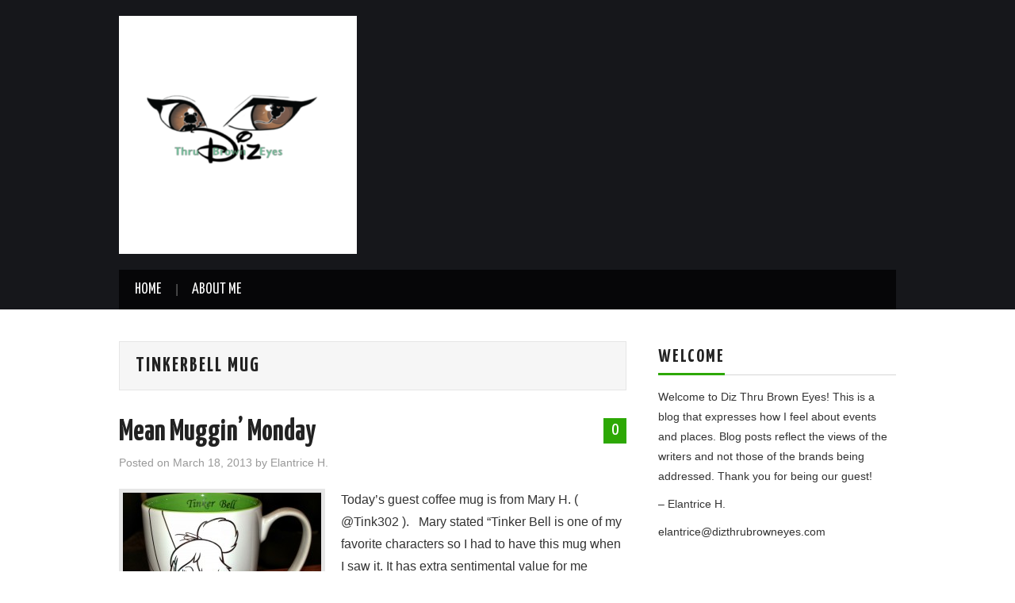

--- FILE ---
content_type: text/html; charset=UTF-8
request_url: https://dizthrubrowneyes.com/tag/tinkerbell-mug/
body_size: 9379
content:
<!DOCTYPE html>
<html dir="ltr" lang="en-US" prefix="og: https://ogp.me/ns#">
<head>

<meta charset="UTF-8">
<meta name="viewport" content="width=device-width">

<link rel="profile" href="http://gmpg.org/xfn/11">
<link rel="pingback" href="https://dizthrubrowneyes.com/xmlrpc.php">

	<title>Tinkerbell Mug - Diz Thru Brown Eyes</title>

		<!-- All in One SEO 4.9.2 - aioseo.com -->
	<meta name="robots" content="max-image-preview:large" />
	<link rel="canonical" href="https://dizthrubrowneyes.com/tag/tinkerbell-mug/" />
	<meta name="generator" content="All in One SEO (AIOSEO) 4.9.2" />
		<script type="application/ld+json" class="aioseo-schema">
			{"@context":"https:\/\/schema.org","@graph":[{"@type":"BreadcrumbList","@id":"https:\/\/dizthrubrowneyes.com\/tag\/tinkerbell-mug\/#breadcrumblist","itemListElement":[{"@type":"ListItem","@id":"https:\/\/dizthrubrowneyes.com#listItem","position":1,"name":"Home","item":"https:\/\/dizthrubrowneyes.com","nextItem":{"@type":"ListItem","@id":"https:\/\/dizthrubrowneyes.com\/tag\/tinkerbell-mug\/#listItem","name":"Tinkerbell Mug"}},{"@type":"ListItem","@id":"https:\/\/dizthrubrowneyes.com\/tag\/tinkerbell-mug\/#listItem","position":2,"name":"Tinkerbell Mug","previousItem":{"@type":"ListItem","@id":"https:\/\/dizthrubrowneyes.com#listItem","name":"Home"}}]},{"@type":"CollectionPage","@id":"https:\/\/dizthrubrowneyes.com\/tag\/tinkerbell-mug\/#collectionpage","url":"https:\/\/dizthrubrowneyes.com\/tag\/tinkerbell-mug\/","name":"Tinkerbell Mug - Diz Thru Brown Eyes","inLanguage":"en-US","isPartOf":{"@id":"https:\/\/dizthrubrowneyes.com\/#website"},"breadcrumb":{"@id":"https:\/\/dizthrubrowneyes.com\/tag\/tinkerbell-mug\/#breadcrumblist"}},{"@type":"Person","@id":"https:\/\/dizthrubrowneyes.com\/#person","name":"Elantrice H.","image":{"@type":"ImageObject","@id":"https:\/\/dizthrubrowneyes.com\/tag\/tinkerbell-mug\/#personImage","url":"https:\/\/secure.gravatar.com\/avatar\/83e4cdc98dc10c5b5a3c3215ee1278e3db25fc7abef3662447bc30f3c8ff34fd?s=96&d=mm&r=g","width":96,"height":96,"caption":"Elantrice H."}},{"@type":"WebSite","@id":"https:\/\/dizthrubrowneyes.com\/#website","url":"https:\/\/dizthrubrowneyes.com\/","name":"Diz Thru Brown Eyes","description":"Diz Thru Brown Eyes","inLanguage":"en-US","publisher":{"@id":"https:\/\/dizthrubrowneyes.com\/#person"}}]}
		</script>
		<!-- All in One SEO -->

<link rel='dns-prefetch' href='//fonts.googleapis.com' />
<link rel="alternate" type="application/rss+xml" title="Diz Thru Brown Eyes &raquo; Feed" href="https://dizthrubrowneyes.com/feed/" />
<link rel="alternate" type="application/rss+xml" title="Diz Thru Brown Eyes &raquo; Comments Feed" href="https://dizthrubrowneyes.com/comments/feed/" />
<link rel="alternate" type="application/rss+xml" title="Diz Thru Brown Eyes &raquo; Tinkerbell Mug Tag Feed" href="https://dizthrubrowneyes.com/tag/tinkerbell-mug/feed/" />
<style id='wp-img-auto-sizes-contain-inline-css' type='text/css'>
img:is([sizes=auto i],[sizes^="auto," i]){contain-intrinsic-size:3000px 1500px}
/*# sourceURL=wp-img-auto-sizes-contain-inline-css */
</style>
<style id='wp-emoji-styles-inline-css' type='text/css'>

	img.wp-smiley, img.emoji {
		display: inline !important;
		border: none !important;
		box-shadow: none !important;
		height: 1em !important;
		width: 1em !important;
		margin: 0 0.07em !important;
		vertical-align: -0.1em !important;
		background: none !important;
		padding: 0 !important;
	}
/*# sourceURL=wp-emoji-styles-inline-css */
</style>
<style id='wp-block-library-inline-css' type='text/css'>
:root{--wp-block-synced-color:#7a00df;--wp-block-synced-color--rgb:122,0,223;--wp-bound-block-color:var(--wp-block-synced-color);--wp-editor-canvas-background:#ddd;--wp-admin-theme-color:#007cba;--wp-admin-theme-color--rgb:0,124,186;--wp-admin-theme-color-darker-10:#006ba1;--wp-admin-theme-color-darker-10--rgb:0,107,160.5;--wp-admin-theme-color-darker-20:#005a87;--wp-admin-theme-color-darker-20--rgb:0,90,135;--wp-admin-border-width-focus:2px}@media (min-resolution:192dpi){:root{--wp-admin-border-width-focus:1.5px}}.wp-element-button{cursor:pointer}:root .has-very-light-gray-background-color{background-color:#eee}:root .has-very-dark-gray-background-color{background-color:#313131}:root .has-very-light-gray-color{color:#eee}:root .has-very-dark-gray-color{color:#313131}:root .has-vivid-green-cyan-to-vivid-cyan-blue-gradient-background{background:linear-gradient(135deg,#00d084,#0693e3)}:root .has-purple-crush-gradient-background{background:linear-gradient(135deg,#34e2e4,#4721fb 50%,#ab1dfe)}:root .has-hazy-dawn-gradient-background{background:linear-gradient(135deg,#faaca8,#dad0ec)}:root .has-subdued-olive-gradient-background{background:linear-gradient(135deg,#fafae1,#67a671)}:root .has-atomic-cream-gradient-background{background:linear-gradient(135deg,#fdd79a,#004a59)}:root .has-nightshade-gradient-background{background:linear-gradient(135deg,#330968,#31cdcf)}:root .has-midnight-gradient-background{background:linear-gradient(135deg,#020381,#2874fc)}:root{--wp--preset--font-size--normal:16px;--wp--preset--font-size--huge:42px}.has-regular-font-size{font-size:1em}.has-larger-font-size{font-size:2.625em}.has-normal-font-size{font-size:var(--wp--preset--font-size--normal)}.has-huge-font-size{font-size:var(--wp--preset--font-size--huge)}.has-text-align-center{text-align:center}.has-text-align-left{text-align:left}.has-text-align-right{text-align:right}.has-fit-text{white-space:nowrap!important}#end-resizable-editor-section{display:none}.aligncenter{clear:both}.items-justified-left{justify-content:flex-start}.items-justified-center{justify-content:center}.items-justified-right{justify-content:flex-end}.items-justified-space-between{justify-content:space-between}.screen-reader-text{border:0;clip-path:inset(50%);height:1px;margin:-1px;overflow:hidden;padding:0;position:absolute;width:1px;word-wrap:normal!important}.screen-reader-text:focus{background-color:#ddd;clip-path:none;color:#444;display:block;font-size:1em;height:auto;left:5px;line-height:normal;padding:15px 23px 14px;text-decoration:none;top:5px;width:auto;z-index:100000}html :where(.has-border-color){border-style:solid}html :where([style*=border-top-color]){border-top-style:solid}html :where([style*=border-right-color]){border-right-style:solid}html :where([style*=border-bottom-color]){border-bottom-style:solid}html :where([style*=border-left-color]){border-left-style:solid}html :where([style*=border-width]){border-style:solid}html :where([style*=border-top-width]){border-top-style:solid}html :where([style*=border-right-width]){border-right-style:solid}html :where([style*=border-bottom-width]){border-bottom-style:solid}html :where([style*=border-left-width]){border-left-style:solid}html :where(img[class*=wp-image-]){height:auto;max-width:100%}:where(figure){margin:0 0 1em}html :where(.is-position-sticky){--wp-admin--admin-bar--position-offset:var(--wp-admin--admin-bar--height,0px)}@media screen and (max-width:600px){html :where(.is-position-sticky){--wp-admin--admin-bar--position-offset:0px}}

/*# sourceURL=wp-block-library-inline-css */
</style><style id='wp-block-code-inline-css' type='text/css'>
.wp-block-code{box-sizing:border-box}.wp-block-code code{
  /*!rtl:begin:ignore*/direction:ltr;display:block;font-family:inherit;overflow-wrap:break-word;text-align:initial;white-space:pre-wrap
  /*!rtl:end:ignore*/}
/*# sourceURL=https://dizthrubrowneyes.com/wp-includes/blocks/code/style.min.css */
</style>
<style id='global-styles-inline-css' type='text/css'>
:root{--wp--preset--aspect-ratio--square: 1;--wp--preset--aspect-ratio--4-3: 4/3;--wp--preset--aspect-ratio--3-4: 3/4;--wp--preset--aspect-ratio--3-2: 3/2;--wp--preset--aspect-ratio--2-3: 2/3;--wp--preset--aspect-ratio--16-9: 16/9;--wp--preset--aspect-ratio--9-16: 9/16;--wp--preset--color--black: #000000;--wp--preset--color--cyan-bluish-gray: #abb8c3;--wp--preset--color--white: #ffffff;--wp--preset--color--pale-pink: #f78da7;--wp--preset--color--vivid-red: #cf2e2e;--wp--preset--color--luminous-vivid-orange: #ff6900;--wp--preset--color--luminous-vivid-amber: #fcb900;--wp--preset--color--light-green-cyan: #7bdcb5;--wp--preset--color--vivid-green-cyan: #00d084;--wp--preset--color--pale-cyan-blue: #8ed1fc;--wp--preset--color--vivid-cyan-blue: #0693e3;--wp--preset--color--vivid-purple: #9b51e0;--wp--preset--gradient--vivid-cyan-blue-to-vivid-purple: linear-gradient(135deg,rgb(6,147,227) 0%,rgb(155,81,224) 100%);--wp--preset--gradient--light-green-cyan-to-vivid-green-cyan: linear-gradient(135deg,rgb(122,220,180) 0%,rgb(0,208,130) 100%);--wp--preset--gradient--luminous-vivid-amber-to-luminous-vivid-orange: linear-gradient(135deg,rgb(252,185,0) 0%,rgb(255,105,0) 100%);--wp--preset--gradient--luminous-vivid-orange-to-vivid-red: linear-gradient(135deg,rgb(255,105,0) 0%,rgb(207,46,46) 100%);--wp--preset--gradient--very-light-gray-to-cyan-bluish-gray: linear-gradient(135deg,rgb(238,238,238) 0%,rgb(169,184,195) 100%);--wp--preset--gradient--cool-to-warm-spectrum: linear-gradient(135deg,rgb(74,234,220) 0%,rgb(151,120,209) 20%,rgb(207,42,186) 40%,rgb(238,44,130) 60%,rgb(251,105,98) 80%,rgb(254,248,76) 100%);--wp--preset--gradient--blush-light-purple: linear-gradient(135deg,rgb(255,206,236) 0%,rgb(152,150,240) 100%);--wp--preset--gradient--blush-bordeaux: linear-gradient(135deg,rgb(254,205,165) 0%,rgb(254,45,45) 50%,rgb(107,0,62) 100%);--wp--preset--gradient--luminous-dusk: linear-gradient(135deg,rgb(255,203,112) 0%,rgb(199,81,192) 50%,rgb(65,88,208) 100%);--wp--preset--gradient--pale-ocean: linear-gradient(135deg,rgb(255,245,203) 0%,rgb(182,227,212) 50%,rgb(51,167,181) 100%);--wp--preset--gradient--electric-grass: linear-gradient(135deg,rgb(202,248,128) 0%,rgb(113,206,126) 100%);--wp--preset--gradient--midnight: linear-gradient(135deg,rgb(2,3,129) 0%,rgb(40,116,252) 100%);--wp--preset--font-size--small: 13px;--wp--preset--font-size--medium: 20px;--wp--preset--font-size--large: 36px;--wp--preset--font-size--x-large: 42px;--wp--preset--spacing--20: 0.44rem;--wp--preset--spacing--30: 0.67rem;--wp--preset--spacing--40: 1rem;--wp--preset--spacing--50: 1.5rem;--wp--preset--spacing--60: 2.25rem;--wp--preset--spacing--70: 3.38rem;--wp--preset--spacing--80: 5.06rem;--wp--preset--shadow--natural: 6px 6px 9px rgba(0, 0, 0, 0.2);--wp--preset--shadow--deep: 12px 12px 50px rgba(0, 0, 0, 0.4);--wp--preset--shadow--sharp: 6px 6px 0px rgba(0, 0, 0, 0.2);--wp--preset--shadow--outlined: 6px 6px 0px -3px rgb(255, 255, 255), 6px 6px rgb(0, 0, 0);--wp--preset--shadow--crisp: 6px 6px 0px rgb(0, 0, 0);}:where(.is-layout-flex){gap: 0.5em;}:where(.is-layout-grid){gap: 0.5em;}body .is-layout-flex{display: flex;}.is-layout-flex{flex-wrap: wrap;align-items: center;}.is-layout-flex > :is(*, div){margin: 0;}body .is-layout-grid{display: grid;}.is-layout-grid > :is(*, div){margin: 0;}:where(.wp-block-columns.is-layout-flex){gap: 2em;}:where(.wp-block-columns.is-layout-grid){gap: 2em;}:where(.wp-block-post-template.is-layout-flex){gap: 1.25em;}:where(.wp-block-post-template.is-layout-grid){gap: 1.25em;}.has-black-color{color: var(--wp--preset--color--black) !important;}.has-cyan-bluish-gray-color{color: var(--wp--preset--color--cyan-bluish-gray) !important;}.has-white-color{color: var(--wp--preset--color--white) !important;}.has-pale-pink-color{color: var(--wp--preset--color--pale-pink) !important;}.has-vivid-red-color{color: var(--wp--preset--color--vivid-red) !important;}.has-luminous-vivid-orange-color{color: var(--wp--preset--color--luminous-vivid-orange) !important;}.has-luminous-vivid-amber-color{color: var(--wp--preset--color--luminous-vivid-amber) !important;}.has-light-green-cyan-color{color: var(--wp--preset--color--light-green-cyan) !important;}.has-vivid-green-cyan-color{color: var(--wp--preset--color--vivid-green-cyan) !important;}.has-pale-cyan-blue-color{color: var(--wp--preset--color--pale-cyan-blue) !important;}.has-vivid-cyan-blue-color{color: var(--wp--preset--color--vivid-cyan-blue) !important;}.has-vivid-purple-color{color: var(--wp--preset--color--vivid-purple) !important;}.has-black-background-color{background-color: var(--wp--preset--color--black) !important;}.has-cyan-bluish-gray-background-color{background-color: var(--wp--preset--color--cyan-bluish-gray) !important;}.has-white-background-color{background-color: var(--wp--preset--color--white) !important;}.has-pale-pink-background-color{background-color: var(--wp--preset--color--pale-pink) !important;}.has-vivid-red-background-color{background-color: var(--wp--preset--color--vivid-red) !important;}.has-luminous-vivid-orange-background-color{background-color: var(--wp--preset--color--luminous-vivid-orange) !important;}.has-luminous-vivid-amber-background-color{background-color: var(--wp--preset--color--luminous-vivid-amber) !important;}.has-light-green-cyan-background-color{background-color: var(--wp--preset--color--light-green-cyan) !important;}.has-vivid-green-cyan-background-color{background-color: var(--wp--preset--color--vivid-green-cyan) !important;}.has-pale-cyan-blue-background-color{background-color: var(--wp--preset--color--pale-cyan-blue) !important;}.has-vivid-cyan-blue-background-color{background-color: var(--wp--preset--color--vivid-cyan-blue) !important;}.has-vivid-purple-background-color{background-color: var(--wp--preset--color--vivid-purple) !important;}.has-black-border-color{border-color: var(--wp--preset--color--black) !important;}.has-cyan-bluish-gray-border-color{border-color: var(--wp--preset--color--cyan-bluish-gray) !important;}.has-white-border-color{border-color: var(--wp--preset--color--white) !important;}.has-pale-pink-border-color{border-color: var(--wp--preset--color--pale-pink) !important;}.has-vivid-red-border-color{border-color: var(--wp--preset--color--vivid-red) !important;}.has-luminous-vivid-orange-border-color{border-color: var(--wp--preset--color--luminous-vivid-orange) !important;}.has-luminous-vivid-amber-border-color{border-color: var(--wp--preset--color--luminous-vivid-amber) !important;}.has-light-green-cyan-border-color{border-color: var(--wp--preset--color--light-green-cyan) !important;}.has-vivid-green-cyan-border-color{border-color: var(--wp--preset--color--vivid-green-cyan) !important;}.has-pale-cyan-blue-border-color{border-color: var(--wp--preset--color--pale-cyan-blue) !important;}.has-vivid-cyan-blue-border-color{border-color: var(--wp--preset--color--vivid-cyan-blue) !important;}.has-vivid-purple-border-color{border-color: var(--wp--preset--color--vivid-purple) !important;}.has-vivid-cyan-blue-to-vivid-purple-gradient-background{background: var(--wp--preset--gradient--vivid-cyan-blue-to-vivid-purple) !important;}.has-light-green-cyan-to-vivid-green-cyan-gradient-background{background: var(--wp--preset--gradient--light-green-cyan-to-vivid-green-cyan) !important;}.has-luminous-vivid-amber-to-luminous-vivid-orange-gradient-background{background: var(--wp--preset--gradient--luminous-vivid-amber-to-luminous-vivid-orange) !important;}.has-luminous-vivid-orange-to-vivid-red-gradient-background{background: var(--wp--preset--gradient--luminous-vivid-orange-to-vivid-red) !important;}.has-very-light-gray-to-cyan-bluish-gray-gradient-background{background: var(--wp--preset--gradient--very-light-gray-to-cyan-bluish-gray) !important;}.has-cool-to-warm-spectrum-gradient-background{background: var(--wp--preset--gradient--cool-to-warm-spectrum) !important;}.has-blush-light-purple-gradient-background{background: var(--wp--preset--gradient--blush-light-purple) !important;}.has-blush-bordeaux-gradient-background{background: var(--wp--preset--gradient--blush-bordeaux) !important;}.has-luminous-dusk-gradient-background{background: var(--wp--preset--gradient--luminous-dusk) !important;}.has-pale-ocean-gradient-background{background: var(--wp--preset--gradient--pale-ocean) !important;}.has-electric-grass-gradient-background{background: var(--wp--preset--gradient--electric-grass) !important;}.has-midnight-gradient-background{background: var(--wp--preset--gradient--midnight) !important;}.has-small-font-size{font-size: var(--wp--preset--font-size--small) !important;}.has-medium-font-size{font-size: var(--wp--preset--font-size--medium) !important;}.has-large-font-size{font-size: var(--wp--preset--font-size--large) !important;}.has-x-large-font-size{font-size: var(--wp--preset--font-size--x-large) !important;}
/*# sourceURL=global-styles-inline-css */
</style>

<style id='classic-theme-styles-inline-css' type='text/css'>
/*! This file is auto-generated */
.wp-block-button__link{color:#fff;background-color:#32373c;border-radius:9999px;box-shadow:none;text-decoration:none;padding:calc(.667em + 2px) calc(1.333em + 2px);font-size:1.125em}.wp-block-file__button{background:#32373c;color:#fff;text-decoration:none}
/*# sourceURL=/wp-includes/css/classic-themes.min.css */
</style>
<link rel='stylesheet' id='theme-my-login-css' href='https://dizthrubrowneyes.com/wp-content/plugins/theme-my-login/assets/styles/theme-my-login.min.css?ver=7.1.14' type='text/css' media='all' />
<link rel='stylesheet' id='athemes-headings-fonts-css' href='//fonts.googleapis.com/css?family=Yanone+Kaffeesatz%3A200%2C300%2C400%2C700&#038;ver=6.9' type='text/css' media='all' />
<link rel='stylesheet' id='athemes-glyphs-css' href='https://dizthrubrowneyes.com/wp-content/themes/hiero/css/athemes-glyphs.css?ver=6.9' type='text/css' media='all' />
<link rel='stylesheet' id='athemes-bootstrap-css' href='https://dizthrubrowneyes.com/wp-content/themes/hiero/css/bootstrap.min.css?ver=6.9' type='text/css' media='all' />
<link rel='stylesheet' id='athemes-style-css' href='https://dizthrubrowneyes.com/wp-content/themes/hiero/style.css?ver=6.9' type='text/css' media='all' />
<style id='athemes-style-inline-css' type='text/css'>
a, #main-navigation .sf-menu > ul > li:hover:after, #main-navigation .sf-menu > ul > li.sfHover:after, #main-navigation .sf-menu > ul > li.current_page_item:after, #main-navigation .sf-menu > ul > li.current-menu-item:after, .entry-title a:hover, .comment-list li.comment .comment-author .fn a:hover, .comment-list li.comment .reply a, .widget li a:hover, .site-extra .widget li a:hover, .site-extra .widget_athemes_social_icons li a:hover [class^="ico-"]:before, .site-footer a:hover { color: #2da805; }
button:hover, a.button:hover, input[type="button"]:hover, .widget-title span, input[type="reset"]:hover, input[type="submit"]:hover { border-color: #2da805; }
button:hover, a.button:hover, .widget_athemes_social_icons li a:hover [class^="ico-"]:before, input[type="button"]:hover, .widget_athemes_tabs .widget-tab-nav li.active a, input[type="reset"]:hover, .comments-link a, .site-content [class*="navigation"] a:hover, input[type="submit"]:hover, #main-navigation li:hover ul, #main-navigation li.sfHover ul, #main-navigation li a:hover, #main-navigation li.sfHover > a, #main-navigation li.current_page_item > a, #main-navigation li.current-menu-item > a, #main-navigation li.current-menu-parent > a, #main-navigation li.current-page-parent > a, #main-navigation li.current-page-ancestor > a, #main-navigation li.current_page_ancestor > a { background: #2da805; }
.site-title a { color: #81d742; }
.site-description { color: ; }
.entry-title, .entry-title a { color: ; }
body { color: ; }

/*# sourceURL=athemes-style-inline-css */
</style>
<script type="text/javascript" src="https://dizthrubrowneyes.com/wp-includes/js/jquery/jquery.min.js?ver=3.7.1" id="jquery-core-js"></script>
<script type="text/javascript" src="https://dizthrubrowneyes.com/wp-includes/js/jquery/jquery-migrate.min.js?ver=3.4.1" id="jquery-migrate-js"></script>
<script type="text/javascript" src="https://dizthrubrowneyes.com/wp-content/themes/hiero/js/bootstrap.min.js?ver=6.9" id="athemes-bootstrap-js-js"></script>
<script type="text/javascript" src="https://dizthrubrowneyes.com/wp-content/themes/hiero/js/superfish.js?ver=6.9" id="athemes-superfish-js"></script>
<script type="text/javascript" src="https://dizthrubrowneyes.com/wp-content/themes/hiero/js/supersubs.js?ver=6.9" id="athemes-supersubs-js"></script>
<script type="text/javascript" src="https://dizthrubrowneyes.com/wp-content/themes/hiero/js/settings.js?ver=6.9" id="athemes-settings-js"></script>
<link rel="https://api.w.org/" href="https://dizthrubrowneyes.com/wp-json/" /><link rel="alternate" title="JSON" type="application/json" href="https://dizthrubrowneyes.com/wp-json/wp/v2/tags/947" /><link rel="EditURI" type="application/rsd+xml" title="RSD" href="https://dizthrubrowneyes.com/xmlrpc.php?rsd" />
<meta name="generator" content="WordPress 6.9" />
<!--[if lt IE 9]>
<script src="https://dizthrubrowneyes.com/wp-content/themes/hiero/js/html5shiv.js"></script>
<![endif]-->
<link rel="icon" href="https://dizthrubrowneyes.com/wp-content/uploads/2019/10/cropped-7FCA297C-324B-4048-925B-884060BF0103-e1571522038742-1-32x32.png" sizes="32x32" />
<link rel="icon" href="https://dizthrubrowneyes.com/wp-content/uploads/2019/10/cropped-7FCA297C-324B-4048-925B-884060BF0103-e1571522038742-1-192x192.png" sizes="192x192" />
<link rel="apple-touch-icon" href="https://dizthrubrowneyes.com/wp-content/uploads/2019/10/cropped-7FCA297C-324B-4048-925B-884060BF0103-e1571522038742-1-180x180.png" />
<meta name="msapplication-TileImage" content="https://dizthrubrowneyes.com/wp-content/uploads/2019/10/cropped-7FCA297C-324B-4048-925B-884060BF0103-e1571522038742-1-270x270.png" />
		<style type="text/css" id="wp-custom-css">
			/*
Welcome to Custom CSS!

To learn how this works, see http://wp.me/PEmnE-Bt
*/		</style>
		</head>

<body class="archive tag tag-tinkerbell-mug tag-947 wp-theme-hiero group-blog">
		<header id="masthead" class="site-header" role="banner">
		<div class="clearfix container">
			<div class="site-branding">
									<a href="https://dizthrubrowneyes.com/" title="Diz Thru Brown Eyes"><img src="https://dizthrubrowneyes.com/wp-content/uploads/2019/10/7FCA297C-324B-4048-925B-884060BF0103-e1571522038742.png" alt="Diz Thru Brown Eyes" /></a>
							<!-- .site-branding --></div>

						
			<nav id="main-navigation" class="main-navigation" role="navigation">
				<a href="#main-navigation" class="nav-open">Menu</a>
				<a href="#" class="nav-close">Close</a>
				<div class="clearfix sf-menu"><ul id="menu-test-top-menu" class="menu"><li id="menu-item-16" class="menu-item menu-item-type-custom menu-item-object-custom menu-item-home menu-item-has-children menu-item-16"><a href="http://dizthrubrowneyes.com/">Home</a>
<ul class="sub-menu">
	<li id="menu-item-5163" class="menu-item menu-item-type-post_type menu-item-object-page menu-item-5163"><a href="https://dizthrubrowneyes.com/privacy-policy/">Privacy Policy</a></li>
</ul>
</li>
<li id="menu-item-5168" class="menu-item menu-item-type-post_type menu-item-object-page menu-item-5168"><a href="https://dizthrubrowneyes.com/about-me/">About Me</a></li>
</ul></div>			<!-- #main-navigation --></nav>
		</div>
	<!-- #masthead --></header>

	<div id="main" class="site-main">
		<div class="clearfix container">

	<section id="primary" class="content-area">
		<div id="content" class="site-content" role="main">

		
			<header class="page-header">
				<h1 class="page-title">
					Tinkerbell Mug				</h1>
							<!-- .page-header --></header>

						
				
<article id="post-2769" class="clearfix post-2769 post type-post status-publish format-standard has-post-thumbnail hentry category-collections category-disney category-disneyland category-merchandise category-mug category-travel category-uncategorized tag-coffee tag-coffee-mug tag-disneyland tag-mug tag-peter-pan tag-tinkerbell tag-tinkerbell-coffee-mug tag-tinkerbell-mug">
	<header class="clearfix entry-header">
				<span class="comments-link"> <a href="https://dizthrubrowneyes.com/mean-muggin-monday-60/#respond">0</a></span>
		
		<h2 class="entry-title"><a href="https://dizthrubrowneyes.com/mean-muggin-monday-60/" rel="bookmark">Mean Muggin&#8217; Monday</a></h2>

				<div class="entry-meta">
			<span class="posted-on">Posted on <a href="https://dizthrubrowneyes.com/mean-muggin-monday-60/" title="3:00 am" rel="bookmark"><time class="entry-date published updated" datetime="2013-03-18T03:00:38-04:00">March 18, 2013</time></a></span><span class="byline"> by <span class="author vcard"><a class="url fn n" href="https://dizthrubrowneyes.com/author/elantrice/" title="View all posts by Elantrice H.">Elantrice H.</a></span></span>		<!-- .entry-meta --></div>
			<!-- .entry-header --></header>

			<div class="entry-thumbnail">
			<a href="https://dizthrubrowneyes.com/mean-muggin-monday-60/" title="Mean Muggin&#8217; Monday" >
				<img width="250" height="175" src="https://dizthrubrowneyes.com/wp-content/uploads/2013/03/Marytink_mug-250x175.jpg" class="attachment-thumb-featured size-thumb-featured wp-post-image" alt="" decoding="async" />			</a>
		</div>
	
			<div class="entry-summary">
			<p>Today&#8217;s guest coffee mug is from Mary H. ( @Tink302 ).   Mary stated &#8220;Tinker Bell is one of my favorite characters so I had to have this mug when I saw it. It has extra sentimental value for me because I&hellip; <a href="https://dizthrubrowneyes.com/mean-muggin-monday-60/" class="more-link">Continue Reading <span class="meta-nav">&rarr;</span></a></p>
		<!-- .entry-summary --></div>
	
	<footer class="entry-meta entry-footer">
								<span class="cat-links">
				<i class="ico-folder"></i> <a href="https://dizthrubrowneyes.com/category/collections/" rel="category tag">Collections</a>, <a href="https://dizthrubrowneyes.com/category/disney/" rel="category tag">Disney</a>, <a href="https://dizthrubrowneyes.com/category/disneyland/" rel="category tag">Disneyland</a>, <a href="https://dizthrubrowneyes.com/category/merchandise/" rel="category tag">Merchandise</a>, <a href="https://dizthrubrowneyes.com/category/mug/" rel="category tag">mug</a>, <a href="https://dizthrubrowneyes.com/category/travel/" rel="category tag">Travel</a>, <a href="https://dizthrubrowneyes.com/category/uncategorized/" rel="category tag">Uncategorized</a>			</span>
			
						<span class="tags-links">
				<i class="ico-tags"></i> <a href="https://dizthrubrowneyes.com/tag/coffee/" rel="tag">coffee</a>, <a href="https://dizthrubrowneyes.com/tag/coffee-mug/" rel="tag">coffee mug</a>, <a href="https://dizthrubrowneyes.com/tag/disneyland/" rel="tag">Disneyland</a>, <a href="https://dizthrubrowneyes.com/tag/mug/" rel="tag">mug</a>, <a href="https://dizthrubrowneyes.com/tag/peter-pan/" rel="tag">Peter Pan</a>, <a href="https://dizthrubrowneyes.com/tag/tinkerbell/" rel="tag">Tinkerbell</a>, <a href="https://dizthrubrowneyes.com/tag/tinkerbell-coffee-mug/" rel="tag">Tinkerbell Coffee Mug</a>, <a href="https://dizthrubrowneyes.com/tag/tinkerbell-mug/" rel="tag">Tinkerbell Mug</a>			</span>
						<!-- .entry-meta --></footer>
<!-- #post-2769--></article>

			
			
		
		<!-- #content --></div>
	<!-- #primary --></section>

<div id="widget-area-2" class="site-sidebar widget-area" role="complementary">
	<aside id="text-6" class="widget widget_text"><h3 class="widget-title"><span>Welcome</span></h3>			<div class="textwidget"><p>Welcome to Diz Thru Brown Eyes! This is a blog that expresses how I feel about events and places. Blog posts reflect the views of the writers and not those of the brands being addressed. Thank you for being our guest!</p>
<p>&#8211; Elantrice H.</p>
<p>elantrice@dizthrubrowneyes.com</p>
</div>
		</aside><aside id="athemes_social_icons-3" class="widget widget_athemes_social_icons"><h3 class="widget-title"><span>Follow Along on Social Media</span></h3><ul class="clearfix widget-social-icons">					<li class="widget-si-twitter"><a href="https://twitter.com/DizThruBrwnEyes" title="Twitter"><i class="ico-twitter"></i></a></li>
										<li class="widget-si-facebook"><a href="https://www.facebook.com/Diz-Thru-Brown-Eyes-103642616426022/" title="Facebook"><i class="ico-facebook"></i></a></li>
										<li class="widget-si-pinterest"><a href="https://www.pinterest.com/dizbrowneyes/boards/" title="Pinterest"><i class="ico-pinterest"></i></a></li>
										<li class="widget-si-instagram"><a href="https://www.instagram.com/dizthrubrowneyes/" title="Instagram"><i class="ico-instagram"></i></a></li>
					<!-- .widget-social-icons --></ul></aside>
		<aside id="recent-posts-2" class="widget widget_recent_entries">
		<h3 class="widget-title"><span>Recent Posts</span></h3>
		<ul>
											<li>
					<a href="https://dizthrubrowneyes.com/destination-d23-tickets-on-sale-beginning-april-14/">DESTINATION D23 TICKETS ON SALE BEGINNING APRIL 14</a>
									</li>
											<li>
					<a href="https://dizthrubrowneyes.com/a-touch-of-disney-in-black-history-malaika-favorite/">A Touch of Disney in Black History &#8211; Malaika Favorite</a>
									</li>
											<li>
					<a href="https://dizthrubrowneyes.com/a-touch-of-disney-in-black-history-sharika-mahdi/">A Touch of Disney in Black History &#8211; Sharika Mahdi</a>
									</li>
											<li>
					<a href="https://dizthrubrowneyes.com/a-touch-of-disney-in-black-history-terence-blanchard/">A Touch of Disney in Black History &#8211; Terence Blanchard</a>
									</li>
											<li>
					<a href="https://dizthrubrowneyes.com/a-touch-of-disney-in-black-history-pj-morton/">A Touch of Disney in Black History &#8211; PJ Morton</a>
									</li>
					</ul>

		</aside><aside id="archives-3" class="widget widget_archive"><h3 class="widget-title"><span>Archives</span></h3>		<label class="screen-reader-text" for="archives-dropdown-3">Archives</label>
		<select id="archives-dropdown-3" name="archive-dropdown">
			
			<option value="">Select Month</option>
				<option value='https://dizthrubrowneyes.com/2025/04/'> April 2025 &nbsp;(1)</option>
	<option value='https://dizthrubrowneyes.com/2025/02/'> February 2025 &nbsp;(4)</option>
	<option value='https://dizthrubrowneyes.com/2025/01/'> January 2025 &nbsp;(1)</option>
	<option value='https://dizthrubrowneyes.com/2024/07/'> July 2024 &nbsp;(2)</option>
	<option value='https://dizthrubrowneyes.com/2024/06/'> June 2024 &nbsp;(2)</option>
	<option value='https://dizthrubrowneyes.com/2024/05/'> May 2024 &nbsp;(1)</option>
	<option value='https://dizthrubrowneyes.com/2024/04/'> April 2024 &nbsp;(1)</option>
	<option value='https://dizthrubrowneyes.com/2024/03/'> March 2024 &nbsp;(1)</option>
	<option value='https://dizthrubrowneyes.com/2024/02/'> February 2024 &nbsp;(6)</option>
	<option value='https://dizthrubrowneyes.com/2024/01/'> January 2024 &nbsp;(6)</option>
	<option value='https://dizthrubrowneyes.com/2023/10/'> October 2023 &nbsp;(2)</option>
	<option value='https://dizthrubrowneyes.com/2023/09/'> September 2023 &nbsp;(2)</option>
	<option value='https://dizthrubrowneyes.com/2023/08/'> August 2023 &nbsp;(2)</option>
	<option value='https://dizthrubrowneyes.com/2023/02/'> February 2023 &nbsp;(4)</option>
	<option value='https://dizthrubrowneyes.com/2022/10/'> October 2022 &nbsp;(1)</option>
	<option value='https://dizthrubrowneyes.com/2022/09/'> September 2022 &nbsp;(1)</option>
	<option value='https://dizthrubrowneyes.com/2022/08/'> August 2022 &nbsp;(4)</option>
	<option value='https://dizthrubrowneyes.com/2022/07/'> July 2022 &nbsp;(2)</option>
	<option value='https://dizthrubrowneyes.com/2022/06/'> June 2022 &nbsp;(5)</option>
	<option value='https://dizthrubrowneyes.com/2022/05/'> May 2022 &nbsp;(4)</option>
	<option value='https://dizthrubrowneyes.com/2022/03/'> March 2022 &nbsp;(1)</option>
	<option value='https://dizthrubrowneyes.com/2022/02/'> February 2022 &nbsp;(8)</option>
	<option value='https://dizthrubrowneyes.com/2021/05/'> May 2021 &nbsp;(3)</option>
	<option value='https://dizthrubrowneyes.com/2021/04/'> April 2021 &nbsp;(4)</option>
	<option value='https://dizthrubrowneyes.com/2021/03/'> March 2021 &nbsp;(6)</option>
	<option value='https://dizthrubrowneyes.com/2021/02/'> February 2021 &nbsp;(8)</option>
	<option value='https://dizthrubrowneyes.com/2021/01/'> January 2021 &nbsp;(2)</option>
	<option value='https://dizthrubrowneyes.com/2020/11/'> November 2020 &nbsp;(1)</option>
	<option value='https://dizthrubrowneyes.com/2020/10/'> October 2020 &nbsp;(2)</option>
	<option value='https://dizthrubrowneyes.com/2020/09/'> September 2020 &nbsp;(4)</option>
	<option value='https://dizthrubrowneyes.com/2020/08/'> August 2020 &nbsp;(6)</option>
	<option value='https://dizthrubrowneyes.com/2020/07/'> July 2020 &nbsp;(4)</option>
	<option value='https://dizthrubrowneyes.com/2020/06/'> June 2020 &nbsp;(1)</option>
	<option value='https://dizthrubrowneyes.com/2020/02/'> February 2020 &nbsp;(5)</option>
	<option value='https://dizthrubrowneyes.com/2020/01/'> January 2020 &nbsp;(1)</option>
	<option value='https://dizthrubrowneyes.com/2019/12/'> December 2019 &nbsp;(7)</option>
	<option value='https://dizthrubrowneyes.com/2019/11/'> November 2019 &nbsp;(1)</option>
	<option value='https://dizthrubrowneyes.com/2019/09/'> September 2019 &nbsp;(6)</option>
	<option value='https://dizthrubrowneyes.com/2019/08/'> August 2019 &nbsp;(11)</option>
	<option value='https://dizthrubrowneyes.com/2019/07/'> July 2019 &nbsp;(10)</option>
	<option value='https://dizthrubrowneyes.com/2019/06/'> June 2019 &nbsp;(4)</option>
	<option value='https://dizthrubrowneyes.com/2019/02/'> February 2019 &nbsp;(1)</option>
	<option value='https://dizthrubrowneyes.com/2018/09/'> September 2018 &nbsp;(1)</option>
	<option value='https://dizthrubrowneyes.com/2018/08/'> August 2018 &nbsp;(5)</option>
	<option value='https://dizthrubrowneyes.com/2018/07/'> July 2018 &nbsp;(1)</option>
	<option value='https://dizthrubrowneyes.com/2018/06/'> June 2018 &nbsp;(3)</option>
	<option value='https://dizthrubrowneyes.com/2018/02/'> February 2018 &nbsp;(2)</option>
	<option value='https://dizthrubrowneyes.com/2017/11/'> November 2017 &nbsp;(1)</option>
	<option value='https://dizthrubrowneyes.com/2017/08/'> August 2017 &nbsp;(2)</option>
	<option value='https://dizthrubrowneyes.com/2017/07/'> July 2017 &nbsp;(2)</option>
	<option value='https://dizthrubrowneyes.com/2017/06/'> June 2017 &nbsp;(6)</option>
	<option value='https://dizthrubrowneyes.com/2017/05/'> May 2017 &nbsp;(1)</option>
	<option value='https://dizthrubrowneyes.com/2017/04/'> April 2017 &nbsp;(2)</option>
	<option value='https://dizthrubrowneyes.com/2017/02/'> February 2017 &nbsp;(2)</option>
	<option value='https://dizthrubrowneyes.com/2017/01/'> January 2017 &nbsp;(5)</option>
	<option value='https://dizthrubrowneyes.com/2016/11/'> November 2016 &nbsp;(2)</option>
	<option value='https://dizthrubrowneyes.com/2016/10/'> October 2016 &nbsp;(3)</option>
	<option value='https://dizthrubrowneyes.com/2016/09/'> September 2016 &nbsp;(2)</option>
	<option value='https://dizthrubrowneyes.com/2016/08/'> August 2016 &nbsp;(8)</option>
	<option value='https://dizthrubrowneyes.com/2016/07/'> July 2016 &nbsp;(7)</option>
	<option value='https://dizthrubrowneyes.com/2016/06/'> June 2016 &nbsp;(5)</option>
	<option value='https://dizthrubrowneyes.com/2016/05/'> May 2016 &nbsp;(8)</option>
	<option value='https://dizthrubrowneyes.com/2016/04/'> April 2016 &nbsp;(8)</option>
	<option value='https://dizthrubrowneyes.com/2016/03/'> March 2016 &nbsp;(8)</option>
	<option value='https://dizthrubrowneyes.com/2016/02/'> February 2016 &nbsp;(10)</option>
	<option value='https://dizthrubrowneyes.com/2016/01/'> January 2016 &nbsp;(6)</option>
	<option value='https://dizthrubrowneyes.com/2015/12/'> December 2015 &nbsp;(6)</option>
	<option value='https://dizthrubrowneyes.com/2015/11/'> November 2015 &nbsp;(9)</option>
	<option value='https://dizthrubrowneyes.com/2015/10/'> October 2015 &nbsp;(6)</option>
	<option value='https://dizthrubrowneyes.com/2015/09/'> September 2015 &nbsp;(4)</option>
	<option value='https://dizthrubrowneyes.com/2015/08/'> August 2015 &nbsp;(17)</option>
	<option value='https://dizthrubrowneyes.com/2015/07/'> July 2015 &nbsp;(20)</option>
	<option value='https://dizthrubrowneyes.com/2015/06/'> June 2015 &nbsp;(22)</option>
	<option value='https://dizthrubrowneyes.com/2015/05/'> May 2015 &nbsp;(15)</option>
	<option value='https://dizthrubrowneyes.com/2015/04/'> April 2015 &nbsp;(3)</option>
	<option value='https://dizthrubrowneyes.com/2015/03/'> March 2015 &nbsp;(9)</option>
	<option value='https://dizthrubrowneyes.com/2015/02/'> February 2015 &nbsp;(9)</option>
	<option value='https://dizthrubrowneyes.com/2015/01/'> January 2015 &nbsp;(5)</option>
	<option value='https://dizthrubrowneyes.com/2014/12/'> December 2014 &nbsp;(5)</option>
	<option value='https://dizthrubrowneyes.com/2014/11/'> November 2014 &nbsp;(7)</option>
	<option value='https://dizthrubrowneyes.com/2014/10/'> October 2014 &nbsp;(6)</option>
	<option value='https://dizthrubrowneyes.com/2014/09/'> September 2014 &nbsp;(7)</option>
	<option value='https://dizthrubrowneyes.com/2014/08/'> August 2014 &nbsp;(6)</option>
	<option value='https://dizthrubrowneyes.com/2014/07/'> July 2014 &nbsp;(6)</option>
	<option value='https://dizthrubrowneyes.com/2014/06/'> June 2014 &nbsp;(7)</option>
	<option value='https://dizthrubrowneyes.com/2014/05/'> May 2014 &nbsp;(9)</option>
	<option value='https://dizthrubrowneyes.com/2014/04/'> April 2014 &nbsp;(13)</option>
	<option value='https://dizthrubrowneyes.com/2014/03/'> March 2014 &nbsp;(9)</option>
	<option value='https://dizthrubrowneyes.com/2014/02/'> February 2014 &nbsp;(14)</option>
	<option value='https://dizthrubrowneyes.com/2014/01/'> January 2014 &nbsp;(10)</option>
	<option value='https://dizthrubrowneyes.com/2013/12/'> December 2013 &nbsp;(10)</option>
	<option value='https://dizthrubrowneyes.com/2013/11/'> November 2013 &nbsp;(15)</option>
	<option value='https://dizthrubrowneyes.com/2013/10/'> October 2013 &nbsp;(11)</option>
	<option value='https://dizthrubrowneyes.com/2013/09/'> September 2013 &nbsp;(8)</option>
	<option value='https://dizthrubrowneyes.com/2013/08/'> August 2013 &nbsp;(18)</option>
	<option value='https://dizthrubrowneyes.com/2013/07/'> July 2013 &nbsp;(24)</option>
	<option value='https://dizthrubrowneyes.com/2013/06/'> June 2013 &nbsp;(18)</option>
	<option value='https://dizthrubrowneyes.com/2013/05/'> May 2013 &nbsp;(11)</option>
	<option value='https://dizthrubrowneyes.com/2013/04/'> April 2013 &nbsp;(17)</option>
	<option value='https://dizthrubrowneyes.com/2013/03/'> March 2013 &nbsp;(17)</option>
	<option value='https://dizthrubrowneyes.com/2013/02/'> February 2013 &nbsp;(21)</option>
	<option value='https://dizthrubrowneyes.com/2013/01/'> January 2013 &nbsp;(17)</option>
	<option value='https://dizthrubrowneyes.com/2012/12/'> December 2012 &nbsp;(17)</option>
	<option value='https://dizthrubrowneyes.com/2012/11/'> November 2012 &nbsp;(15)</option>
	<option value='https://dizthrubrowneyes.com/2012/10/'> October 2012 &nbsp;(19)</option>
	<option value='https://dizthrubrowneyes.com/2012/09/'> September 2012 &nbsp;(19)</option>
	<option value='https://dizthrubrowneyes.com/2012/08/'> August 2012 &nbsp;(20)</option>
	<option value='https://dizthrubrowneyes.com/2012/07/'> July 2012 &nbsp;(14)</option>
	<option value='https://dizthrubrowneyes.com/2012/06/'> June 2012 &nbsp;(15)</option>
	<option value='https://dizthrubrowneyes.com/2012/05/'> May 2012 &nbsp;(15)</option>
	<option value='https://dizthrubrowneyes.com/2012/04/'> April 2012 &nbsp;(17)</option>
	<option value='https://dizthrubrowneyes.com/2012/03/'> March 2012 &nbsp;(16)</option>
	<option value='https://dizthrubrowneyes.com/2012/02/'> February 2012 &nbsp;(15)</option>
	<option value='https://dizthrubrowneyes.com/2012/01/'> January 2012 &nbsp;(12)</option>
	<option value='https://dizthrubrowneyes.com/2011/12/'> December 2011 &nbsp;(6)</option>
	<option value='https://dizthrubrowneyes.com/2011/11/'> November 2011 &nbsp;(1)</option>

		</select>

			<script type="text/javascript">
/* <![CDATA[ */

( ( dropdownId ) => {
	const dropdown = document.getElementById( dropdownId );
	function onSelectChange() {
		setTimeout( () => {
			if ( 'escape' === dropdown.dataset.lastkey ) {
				return;
			}
			if ( dropdown.value ) {
				document.location.href = dropdown.value;
			}
		}, 250 );
	}
	function onKeyUp( event ) {
		if ( 'Escape' === event.key ) {
			dropdown.dataset.lastkey = 'escape';
		} else {
			delete dropdown.dataset.lastkey;
		}
	}
	function onClick() {
		delete dropdown.dataset.lastkey;
	}
	dropdown.addEventListener( 'keyup', onKeyUp );
	dropdown.addEventListener( 'click', onClick );
	dropdown.addEventListener( 'change', onSelectChange );
})( "archives-dropdown-3" );

//# sourceURL=WP_Widget_Archives%3A%3Awidget
/* ]]> */
</script>
</aside><!-- #widget-area-2 --></div>		</div>
	<!-- #main --></div>

	

<div id="extra" class="site-extra extra-two">
	<div class="container">
	<div class="clearfix pad">
			<div id="widget-area-3" class="widget-area" role="complementary">
			<div id="block-2" class="widget widget_block">
<pre class="wp-block-code"><code></code></pre>
</div>		<!-- #widget-area-3 --></div>
	
	
	
			<div id="widget-area-6" class="widget-area" role="complementary">
			<div id="archives-3" class="widget widget_archive"><h3 class="widget-title"><span>Archives</span></h3>		<label class="screen-reader-text" for="archives-dropdown-3">Archives</label>
		<select id="archives-dropdown-3" name="archive-dropdown">
			
			<option value="">Select Month</option>
				<option value='https://dizthrubrowneyes.com/2025/04/'> April 2025 &nbsp;(1)</option>
	<option value='https://dizthrubrowneyes.com/2025/02/'> February 2025 &nbsp;(4)</option>
	<option value='https://dizthrubrowneyes.com/2025/01/'> January 2025 &nbsp;(1)</option>
	<option value='https://dizthrubrowneyes.com/2024/07/'> July 2024 &nbsp;(2)</option>
	<option value='https://dizthrubrowneyes.com/2024/06/'> June 2024 &nbsp;(2)</option>
	<option value='https://dizthrubrowneyes.com/2024/05/'> May 2024 &nbsp;(1)</option>
	<option value='https://dizthrubrowneyes.com/2024/04/'> April 2024 &nbsp;(1)</option>
	<option value='https://dizthrubrowneyes.com/2024/03/'> March 2024 &nbsp;(1)</option>
	<option value='https://dizthrubrowneyes.com/2024/02/'> February 2024 &nbsp;(6)</option>
	<option value='https://dizthrubrowneyes.com/2024/01/'> January 2024 &nbsp;(6)</option>
	<option value='https://dizthrubrowneyes.com/2023/10/'> October 2023 &nbsp;(2)</option>
	<option value='https://dizthrubrowneyes.com/2023/09/'> September 2023 &nbsp;(2)</option>
	<option value='https://dizthrubrowneyes.com/2023/08/'> August 2023 &nbsp;(2)</option>
	<option value='https://dizthrubrowneyes.com/2023/02/'> February 2023 &nbsp;(4)</option>
	<option value='https://dizthrubrowneyes.com/2022/10/'> October 2022 &nbsp;(1)</option>
	<option value='https://dizthrubrowneyes.com/2022/09/'> September 2022 &nbsp;(1)</option>
	<option value='https://dizthrubrowneyes.com/2022/08/'> August 2022 &nbsp;(4)</option>
	<option value='https://dizthrubrowneyes.com/2022/07/'> July 2022 &nbsp;(2)</option>
	<option value='https://dizthrubrowneyes.com/2022/06/'> June 2022 &nbsp;(5)</option>
	<option value='https://dizthrubrowneyes.com/2022/05/'> May 2022 &nbsp;(4)</option>
	<option value='https://dizthrubrowneyes.com/2022/03/'> March 2022 &nbsp;(1)</option>
	<option value='https://dizthrubrowneyes.com/2022/02/'> February 2022 &nbsp;(8)</option>
	<option value='https://dizthrubrowneyes.com/2021/05/'> May 2021 &nbsp;(3)</option>
	<option value='https://dizthrubrowneyes.com/2021/04/'> April 2021 &nbsp;(4)</option>
	<option value='https://dizthrubrowneyes.com/2021/03/'> March 2021 &nbsp;(6)</option>
	<option value='https://dizthrubrowneyes.com/2021/02/'> February 2021 &nbsp;(8)</option>
	<option value='https://dizthrubrowneyes.com/2021/01/'> January 2021 &nbsp;(2)</option>
	<option value='https://dizthrubrowneyes.com/2020/11/'> November 2020 &nbsp;(1)</option>
	<option value='https://dizthrubrowneyes.com/2020/10/'> October 2020 &nbsp;(2)</option>
	<option value='https://dizthrubrowneyes.com/2020/09/'> September 2020 &nbsp;(4)</option>
	<option value='https://dizthrubrowneyes.com/2020/08/'> August 2020 &nbsp;(6)</option>
	<option value='https://dizthrubrowneyes.com/2020/07/'> July 2020 &nbsp;(4)</option>
	<option value='https://dizthrubrowneyes.com/2020/06/'> June 2020 &nbsp;(1)</option>
	<option value='https://dizthrubrowneyes.com/2020/02/'> February 2020 &nbsp;(5)</option>
	<option value='https://dizthrubrowneyes.com/2020/01/'> January 2020 &nbsp;(1)</option>
	<option value='https://dizthrubrowneyes.com/2019/12/'> December 2019 &nbsp;(7)</option>
	<option value='https://dizthrubrowneyes.com/2019/11/'> November 2019 &nbsp;(1)</option>
	<option value='https://dizthrubrowneyes.com/2019/09/'> September 2019 &nbsp;(6)</option>
	<option value='https://dizthrubrowneyes.com/2019/08/'> August 2019 &nbsp;(11)</option>
	<option value='https://dizthrubrowneyes.com/2019/07/'> July 2019 &nbsp;(10)</option>
	<option value='https://dizthrubrowneyes.com/2019/06/'> June 2019 &nbsp;(4)</option>
	<option value='https://dizthrubrowneyes.com/2019/02/'> February 2019 &nbsp;(1)</option>
	<option value='https://dizthrubrowneyes.com/2018/09/'> September 2018 &nbsp;(1)</option>
	<option value='https://dizthrubrowneyes.com/2018/08/'> August 2018 &nbsp;(5)</option>
	<option value='https://dizthrubrowneyes.com/2018/07/'> July 2018 &nbsp;(1)</option>
	<option value='https://dizthrubrowneyes.com/2018/06/'> June 2018 &nbsp;(3)</option>
	<option value='https://dizthrubrowneyes.com/2018/02/'> February 2018 &nbsp;(2)</option>
	<option value='https://dizthrubrowneyes.com/2017/11/'> November 2017 &nbsp;(1)</option>
	<option value='https://dizthrubrowneyes.com/2017/08/'> August 2017 &nbsp;(2)</option>
	<option value='https://dizthrubrowneyes.com/2017/07/'> July 2017 &nbsp;(2)</option>
	<option value='https://dizthrubrowneyes.com/2017/06/'> June 2017 &nbsp;(6)</option>
	<option value='https://dizthrubrowneyes.com/2017/05/'> May 2017 &nbsp;(1)</option>
	<option value='https://dizthrubrowneyes.com/2017/04/'> April 2017 &nbsp;(2)</option>
	<option value='https://dizthrubrowneyes.com/2017/02/'> February 2017 &nbsp;(2)</option>
	<option value='https://dizthrubrowneyes.com/2017/01/'> January 2017 &nbsp;(5)</option>
	<option value='https://dizthrubrowneyes.com/2016/11/'> November 2016 &nbsp;(2)</option>
	<option value='https://dizthrubrowneyes.com/2016/10/'> October 2016 &nbsp;(3)</option>
	<option value='https://dizthrubrowneyes.com/2016/09/'> September 2016 &nbsp;(2)</option>
	<option value='https://dizthrubrowneyes.com/2016/08/'> August 2016 &nbsp;(8)</option>
	<option value='https://dizthrubrowneyes.com/2016/07/'> July 2016 &nbsp;(7)</option>
	<option value='https://dizthrubrowneyes.com/2016/06/'> June 2016 &nbsp;(5)</option>
	<option value='https://dizthrubrowneyes.com/2016/05/'> May 2016 &nbsp;(8)</option>
	<option value='https://dizthrubrowneyes.com/2016/04/'> April 2016 &nbsp;(8)</option>
	<option value='https://dizthrubrowneyes.com/2016/03/'> March 2016 &nbsp;(8)</option>
	<option value='https://dizthrubrowneyes.com/2016/02/'> February 2016 &nbsp;(10)</option>
	<option value='https://dizthrubrowneyes.com/2016/01/'> January 2016 &nbsp;(6)</option>
	<option value='https://dizthrubrowneyes.com/2015/12/'> December 2015 &nbsp;(6)</option>
	<option value='https://dizthrubrowneyes.com/2015/11/'> November 2015 &nbsp;(9)</option>
	<option value='https://dizthrubrowneyes.com/2015/10/'> October 2015 &nbsp;(6)</option>
	<option value='https://dizthrubrowneyes.com/2015/09/'> September 2015 &nbsp;(4)</option>
	<option value='https://dizthrubrowneyes.com/2015/08/'> August 2015 &nbsp;(17)</option>
	<option value='https://dizthrubrowneyes.com/2015/07/'> July 2015 &nbsp;(20)</option>
	<option value='https://dizthrubrowneyes.com/2015/06/'> June 2015 &nbsp;(22)</option>
	<option value='https://dizthrubrowneyes.com/2015/05/'> May 2015 &nbsp;(15)</option>
	<option value='https://dizthrubrowneyes.com/2015/04/'> April 2015 &nbsp;(3)</option>
	<option value='https://dizthrubrowneyes.com/2015/03/'> March 2015 &nbsp;(9)</option>
	<option value='https://dizthrubrowneyes.com/2015/02/'> February 2015 &nbsp;(9)</option>
	<option value='https://dizthrubrowneyes.com/2015/01/'> January 2015 &nbsp;(5)</option>
	<option value='https://dizthrubrowneyes.com/2014/12/'> December 2014 &nbsp;(5)</option>
	<option value='https://dizthrubrowneyes.com/2014/11/'> November 2014 &nbsp;(7)</option>
	<option value='https://dizthrubrowneyes.com/2014/10/'> October 2014 &nbsp;(6)</option>
	<option value='https://dizthrubrowneyes.com/2014/09/'> September 2014 &nbsp;(7)</option>
	<option value='https://dizthrubrowneyes.com/2014/08/'> August 2014 &nbsp;(6)</option>
	<option value='https://dizthrubrowneyes.com/2014/07/'> July 2014 &nbsp;(6)</option>
	<option value='https://dizthrubrowneyes.com/2014/06/'> June 2014 &nbsp;(7)</option>
	<option value='https://dizthrubrowneyes.com/2014/05/'> May 2014 &nbsp;(9)</option>
	<option value='https://dizthrubrowneyes.com/2014/04/'> April 2014 &nbsp;(13)</option>
	<option value='https://dizthrubrowneyes.com/2014/03/'> March 2014 &nbsp;(9)</option>
	<option value='https://dizthrubrowneyes.com/2014/02/'> February 2014 &nbsp;(14)</option>
	<option value='https://dizthrubrowneyes.com/2014/01/'> January 2014 &nbsp;(10)</option>
	<option value='https://dizthrubrowneyes.com/2013/12/'> December 2013 &nbsp;(10)</option>
	<option value='https://dizthrubrowneyes.com/2013/11/'> November 2013 &nbsp;(15)</option>
	<option value='https://dizthrubrowneyes.com/2013/10/'> October 2013 &nbsp;(11)</option>
	<option value='https://dizthrubrowneyes.com/2013/09/'> September 2013 &nbsp;(8)</option>
	<option value='https://dizthrubrowneyes.com/2013/08/'> August 2013 &nbsp;(18)</option>
	<option value='https://dizthrubrowneyes.com/2013/07/'> July 2013 &nbsp;(24)</option>
	<option value='https://dizthrubrowneyes.com/2013/06/'> June 2013 &nbsp;(18)</option>
	<option value='https://dizthrubrowneyes.com/2013/05/'> May 2013 &nbsp;(11)</option>
	<option value='https://dizthrubrowneyes.com/2013/04/'> April 2013 &nbsp;(17)</option>
	<option value='https://dizthrubrowneyes.com/2013/03/'> March 2013 &nbsp;(17)</option>
	<option value='https://dizthrubrowneyes.com/2013/02/'> February 2013 &nbsp;(21)</option>
	<option value='https://dizthrubrowneyes.com/2013/01/'> January 2013 &nbsp;(17)</option>
	<option value='https://dizthrubrowneyes.com/2012/12/'> December 2012 &nbsp;(17)</option>
	<option value='https://dizthrubrowneyes.com/2012/11/'> November 2012 &nbsp;(15)</option>
	<option value='https://dizthrubrowneyes.com/2012/10/'> October 2012 &nbsp;(19)</option>
	<option value='https://dizthrubrowneyes.com/2012/09/'> September 2012 &nbsp;(19)</option>
	<option value='https://dizthrubrowneyes.com/2012/08/'> August 2012 &nbsp;(20)</option>
	<option value='https://dizthrubrowneyes.com/2012/07/'> July 2012 &nbsp;(14)</option>
	<option value='https://dizthrubrowneyes.com/2012/06/'> June 2012 &nbsp;(15)</option>
	<option value='https://dizthrubrowneyes.com/2012/05/'> May 2012 &nbsp;(15)</option>
	<option value='https://dizthrubrowneyes.com/2012/04/'> April 2012 &nbsp;(17)</option>
	<option value='https://dizthrubrowneyes.com/2012/03/'> March 2012 &nbsp;(16)</option>
	<option value='https://dizthrubrowneyes.com/2012/02/'> February 2012 &nbsp;(15)</option>
	<option value='https://dizthrubrowneyes.com/2012/01/'> January 2012 &nbsp;(12)</option>
	<option value='https://dizthrubrowneyes.com/2011/12/'> December 2011 &nbsp;(6)</option>
	<option value='https://dizthrubrowneyes.com/2011/11/'> November 2011 &nbsp;(1)</option>

		</select>

			<script type="text/javascript">
/* <![CDATA[ */

( ( dropdownId ) => {
	const dropdown = document.getElementById( dropdownId );
	function onSelectChange() {
		setTimeout( () => {
			if ( 'escape' === dropdown.dataset.lastkey ) {
				return;
			}
			if ( dropdown.value ) {
				document.location.href = dropdown.value;
			}
		}, 250 );
	}
	function onKeyUp( event ) {
		if ( 'Escape' === event.key ) {
			dropdown.dataset.lastkey = 'escape';
		} else {
			delete dropdown.dataset.lastkey;
		}
	}
	function onClick() {
		delete dropdown.dataset.lastkey;
	}
	dropdown.addEventListener( 'keyup', onKeyUp );
	dropdown.addEventListener( 'click', onClick );
	dropdown.addEventListener( 'change', onSelectChange );
})( "archives-dropdown-3" );

//# sourceURL=WP_Widget_Archives%3A%3Awidget
/* ]]> */
</script>
</div>		<!-- #widget-area-6 --></div>
		</div>
	</div>
<!-- #extra --></div>
	<footer id="colophon" class="site-footer" role="contentinfo">
		<div class="clearfix container">
			<div class="site-info">
				&copy; 2026 Diz Thru Brown Eyes. All rights reserved.
			</div><!-- .site-info -->

			<div class="site-credit">
				<a href="https://athemes.com/theme/hiero/" rel="nofollow">Hiero</a> by aThemes
			</div><!-- .site-credit -->
		</div>
	<!-- #colophon --></footer>

<script type="speculationrules">
{"prefetch":[{"source":"document","where":{"and":[{"href_matches":"/*"},{"not":{"href_matches":["/wp-*.php","/wp-admin/*","/wp-content/uploads/*","/wp-content/*","/wp-content/plugins/*","/wp-content/themes/hiero/*","/*\\?(.+)"]}},{"not":{"selector_matches":"a[rel~=\"nofollow\"]"}},{"not":{"selector_matches":".no-prefetch, .no-prefetch a"}}]},"eagerness":"conservative"}]}
</script>
<script type="module"  src="https://dizthrubrowneyes.com/wp-content/plugins/all-in-one-seo-pack/dist/Lite/assets/table-of-contents.95d0dfce.js?ver=4.9.2" id="aioseo/js/src/vue/standalone/blocks/table-of-contents/frontend.js-js"></script>
<script type="text/javascript" id="theme-my-login-js-extra">
/* <![CDATA[ */
var themeMyLogin = {"action":"","errors":[]};
//# sourceURL=theme-my-login-js-extra
/* ]]> */
</script>
<script type="text/javascript" src="https://dizthrubrowneyes.com/wp-content/plugins/theme-my-login/assets/scripts/theme-my-login.min.js?ver=7.1.14" id="theme-my-login-js"></script>
<script id="wp-emoji-settings" type="application/json">
{"baseUrl":"https://s.w.org/images/core/emoji/17.0.2/72x72/","ext":".png","svgUrl":"https://s.w.org/images/core/emoji/17.0.2/svg/","svgExt":".svg","source":{"concatemoji":"https://dizthrubrowneyes.com/wp-includes/js/wp-emoji-release.min.js?ver=6.9"}}
</script>
<script type="module">
/* <![CDATA[ */
/*! This file is auto-generated */
const a=JSON.parse(document.getElementById("wp-emoji-settings").textContent),o=(window._wpemojiSettings=a,"wpEmojiSettingsSupports"),s=["flag","emoji"];function i(e){try{var t={supportTests:e,timestamp:(new Date).valueOf()};sessionStorage.setItem(o,JSON.stringify(t))}catch(e){}}function c(e,t,n){e.clearRect(0,0,e.canvas.width,e.canvas.height),e.fillText(t,0,0);t=new Uint32Array(e.getImageData(0,0,e.canvas.width,e.canvas.height).data);e.clearRect(0,0,e.canvas.width,e.canvas.height),e.fillText(n,0,0);const a=new Uint32Array(e.getImageData(0,0,e.canvas.width,e.canvas.height).data);return t.every((e,t)=>e===a[t])}function p(e,t){e.clearRect(0,0,e.canvas.width,e.canvas.height),e.fillText(t,0,0);var n=e.getImageData(16,16,1,1);for(let e=0;e<n.data.length;e++)if(0!==n.data[e])return!1;return!0}function u(e,t,n,a){switch(t){case"flag":return n(e,"\ud83c\udff3\ufe0f\u200d\u26a7\ufe0f","\ud83c\udff3\ufe0f\u200b\u26a7\ufe0f")?!1:!n(e,"\ud83c\udde8\ud83c\uddf6","\ud83c\udde8\u200b\ud83c\uddf6")&&!n(e,"\ud83c\udff4\udb40\udc67\udb40\udc62\udb40\udc65\udb40\udc6e\udb40\udc67\udb40\udc7f","\ud83c\udff4\u200b\udb40\udc67\u200b\udb40\udc62\u200b\udb40\udc65\u200b\udb40\udc6e\u200b\udb40\udc67\u200b\udb40\udc7f");case"emoji":return!a(e,"\ud83e\u1fac8")}return!1}function f(e,t,n,a){let r;const o=(r="undefined"!=typeof WorkerGlobalScope&&self instanceof WorkerGlobalScope?new OffscreenCanvas(300,150):document.createElement("canvas")).getContext("2d",{willReadFrequently:!0}),s=(o.textBaseline="top",o.font="600 32px Arial",{});return e.forEach(e=>{s[e]=t(o,e,n,a)}),s}function r(e){var t=document.createElement("script");t.src=e,t.defer=!0,document.head.appendChild(t)}a.supports={everything:!0,everythingExceptFlag:!0},new Promise(t=>{let n=function(){try{var e=JSON.parse(sessionStorage.getItem(o));if("object"==typeof e&&"number"==typeof e.timestamp&&(new Date).valueOf()<e.timestamp+604800&&"object"==typeof e.supportTests)return e.supportTests}catch(e){}return null}();if(!n){if("undefined"!=typeof Worker&&"undefined"!=typeof OffscreenCanvas&&"undefined"!=typeof URL&&URL.createObjectURL&&"undefined"!=typeof Blob)try{var e="postMessage("+f.toString()+"("+[JSON.stringify(s),u.toString(),c.toString(),p.toString()].join(",")+"));",a=new Blob([e],{type:"text/javascript"});const r=new Worker(URL.createObjectURL(a),{name:"wpTestEmojiSupports"});return void(r.onmessage=e=>{i(n=e.data),r.terminate(),t(n)})}catch(e){}i(n=f(s,u,c,p))}t(n)}).then(e=>{for(const n in e)a.supports[n]=e[n],a.supports.everything=a.supports.everything&&a.supports[n],"flag"!==n&&(a.supports.everythingExceptFlag=a.supports.everythingExceptFlag&&a.supports[n]);var t;a.supports.everythingExceptFlag=a.supports.everythingExceptFlag&&!a.supports.flag,a.supports.everything||((t=a.source||{}).concatemoji?r(t.concatemoji):t.wpemoji&&t.twemoji&&(r(t.twemoji),r(t.wpemoji)))});
//# sourceURL=https://dizthrubrowneyes.com/wp-includes/js/wp-emoji-loader.min.js
/* ]]> */
</script>

</body>
</html>
